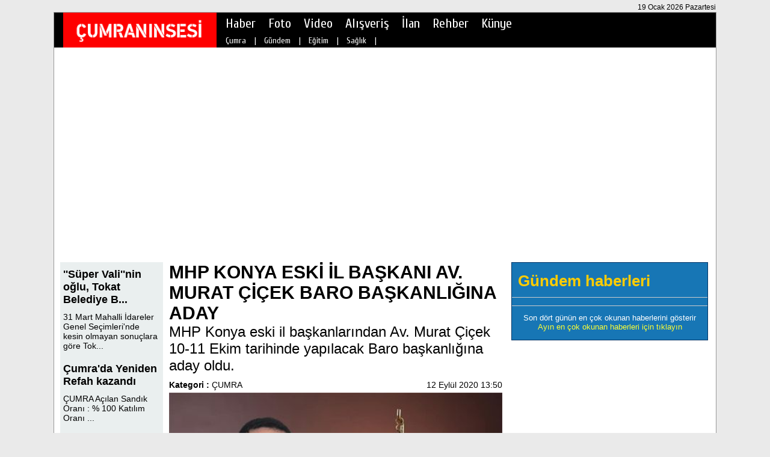

--- FILE ---
content_type: text/html; charset=UTF-8
request_url: https://www.cumraninsesi.com/cumra-mhp_konya_eski_il_baskani_av__murat_cicek__baro_baskanligina_aday-h10384.html
body_size: 5791
content:
<!DOCTYPE HTML>
<html lang="tr" xmlns="http://www.w3.org/1999/xhtml" xmlns:og="http://ogp.me/ns#" xmlns:fb="https://www.facebook.com/2008/fbml">
<head>
<meta http-equiv="Content-Type" content="text/html; charset=utf-8" />
<meta http-equiv="content-language" content="tr" />
<link href="stil.css" rel="stylesheet" type="text/css" />
<link href="lightbox.css" rel="stylesheet" type="text/css" />
<title>MHP KONYA ESKİ İL BAŞKANI AV.  MURAT ÇİÇEK  BARO BAŞKANLIĞINA ADAY | Çumranın Sesi - Çumra Haberleri</title>
<meta name="description" content="MHP Konya eski il başkanlarından Av. Murat Çiçek 10-11 Ekim tarihinde yapılacak Baro başkanlığına aday oldu.Milliyetçi Hareket Partisi Konya eski il başkanlarından Av. Murat Çiçek 10-11 Ekim tarihinde..." />
<meta name="keywords" content="" />
<meta name="generator" content="Abdurrahman Karagöz" />
<meta http-equiv="Pragma" content="no-cache" />
<meta http-equiv="Expires" content="-1" />
<meta http-equiv="Cache-Control" content="no-cache" />
<meta name="robots" content="index, follow" />
<link rel="alternate" type="application/rss+xml" title="RSS servisi" href="rss.php" />
<link rel="shortcut icon" href="favicon.ico" />
<link href="https://www.cumraninsesi.com/cumra-mhp_konya_eski_il_baskani_av__murat_cicek__baro_baskanligina_aday-h10384.html" rel="canonical" />

	<link rel="image_src" href="https://www.cumraninsesi.com/images/icerik/dc47e613b9adf940467.jpg" />
    <meta property="og:site_name" content="https://www.cumraninsesi.com" />
    <meta property="og:url" content="https://www.cumraninsesi.com/cumra-mhp_konya_eski_il_baskani_av__murat_cicek__baro_baskanligina_aday-h10384.html" />
	<meta property="og:title" content="MHP KONYA ESKİ İL BAŞKANI AV.  MURAT ÇİÇEK  BARO BAŞKANLIĞINA ADAY" />
    <meta property="og:description" content="MHP Konya eski il başkanlarından Av. Murat Çiçek 10-11 Ekim tarihinde yapılacak Baro başkanlığına aday oldu.Milliyetçi Hareket Partisi Konya eski il başkanlarından Av. Murat Çiçek 10-11 Ekim tarihinde..." />
    <meta property="og:image" content="https://www.cumraninsesi.com/images/icerik/dc47e613b9adf940467.jpg" />
    <meta property="og:type" content="article" />
	<meta name="twitter:card" content="summary">
	<meta name="twitter:site" content="@cumraninsesicom">
	<meta name="twitter:url" content="https://www.cumraninsesi.com/cumra-mhp_konya_eski_il_baskani_av__murat_cicek__baro_baskanligina_aday-h10384.html">
	<meta name="twitter:title" content="MHP KONYA ESKİ İL BAŞKANI AV.  MURAT ÇİÇEK  BARO BAŞKANLIĞINA ADAY" />
	<meta name="twitter:description" content="MHP Konya eski il başkanlarından Av. Murat Çiçek 10-11 Ekim tarihinde yapılacak Baro başkanlığına aday oldu.Milliyetçi Hareket Partisi Konya eski il başkanlarından Av. Murat Çiçek 10-11 Ekim tarihinde..." />
	<meta name="twitter:card" content="summary_large_image" />
	<meta name="twitter:image" content="https://www.cumraninsesi.com/images/icerik/dc47e613b9adf940467.jpg" />
	<meta itemprop="thumbnailUrl" content="https://www.cumraninsesi.com/images/icerik/dc47e613b9adf940467.jpg" />
	<meta itemprop="articleSection" content="ÇUMRA" />
	<meta itemprop="image" content="https://www.cumraninsesi.com/images/icerik/dc47e613b9adf940467.jpg" />
    <meta property="fb:admins" content="100002371840089" />
 <script type="text/javascript">

  var _gaq = _gaq || [];
  _gaq.push(['_setAccount', 'UA-28261061-1']);
  _gaq.push(['_trackPageview']);

  (function() {
    var ga = document.createElement('script'); ga.type = 'text/javascript'; ga.async = true;
    ga.src = ('https:' == document.location.protocol ? 'https://ssl' : 'http://www') + '.google-analytics.com/ga.js';
    var s = document.getElementsByTagName('script')[0]; s.parentNode.insertBefore(ga, s);
  })();

</script>

<script type="text/javascript">
(function (d, w, c) {
    (w[c] = w[c] || []).push(function() {
        try {
            w.yaCounter15012637 = new Ya.Metrika({id:15012637, enableAll: true, webvisor:true});
        } catch(e) {}
    });
    
    var n = d.getElementsByTagName("script")[0],
        s = d.createElement("script"),
        f = function () { n.parentNode.insertBefore(s, n); };
    s.type = "text/javascript";
    s.async = true;
    s.src = (d.location.protocol == "https:" ? "https:" : "http:") + "//mc.yandex.ru/metrika/watch.js";

    if (w.opera == "[object Opera]") {
        d.addEventListener("DOMContentLoaded", f);
    } else { f(); }
})(document, window, "yandex_metrika_callbacks");
</script>

<script data-ad-client="ca-pub-1482556058533065" async src="https://pagead2.googlesyndication.com/pagead/js/adsbygoogle.js"></script>




<script type="text/javascript" src="js/jquery.min.js"></script>
<script type="text/javascript" src="js/jquery.lazyload.min.js"></script>
<script type="text/javascript" src="js/jquery.akmodal.js"></script>
<script type="text/javascript" src="js/fonksiyon.js"></script>
<script type="text/javascript" src="js/lightbox.min.js"></script>
</head>
<body onLoad="onload();">
<div id="container">
				<h1 class="h1_h2">Çumranın Sesi</h1>
		<h2 class="h1_h2">Çumranın Sesi</h2>
        <div class="ust_tarih">19 Ocak 2026 Pazartesi</div>
        <div id="header"><div id="haber_detay_ust">
    <div id="ust_logo_alan">
        <div id="ust_logo">
        	<a href="index.html" title="Çumranın Sesi | Çumra Haberleri"><img src="images/resim/ust_logo.png" width="252" height="75" border="0" alt="Çumranın Sesi | Çumra Haberleri" /></a>
        </div>
    </div>
    <div id="nav"><div class="ust_menu_ic">
    <ul>
    	        <li><a href="haberler.html" target="_self" class="umh" id="u103" onmouseover="ac(103);">Haber</a></li>
                <li><a href="foto_galeri.html" target="_self" class="umh" id="u104" onmouseover="ac(104);">Foto</a></li>
                <li><a href="video_galeri.html" target="_self" class="umh" id="u137" onmouseover="ac(137);">Video</a></li>
                <li><a href="alisveris.html" target="_self" class="umh" id="u107" onmouseover="ac(107);">Alışveriş</a></li>
                <li><a href="ilanlar.html" target="_self" class="umh" id="u132" onmouseover="ac(132);">İlan</a></li>
                <li><a href="firma_rehberi.html" target="_blank" class="umh" id="u158" onmouseover="ac(158);">Rehber</a></li>
                <li><a href="sbt-Kunye-s35.html" target="_self" class="umh" id="u154" onmouseover="ac(154);">Künye</a></li>
            </ul>
</div></div>
    <div id="ust_menu_ust_alt"><div class="ust_menu_ic_a">
        <ul id="i103" class="uma">
    	        <li><a href='haberler-13-CUMRA_haberleri.html' target="_self" class="umhs">Çumra</a></li>&nbsp;|&nbsp;
                <li><a href='haberler-7-Gundem_haberleri.html' target="_self" class="umhs">Gündem</a></li>&nbsp;|&nbsp;
                <li><a href='haberler-10-Egitim_haberleri.html' target="_self" class="umhs">Eğitim</a></li>&nbsp;|&nbsp;
                <li><a href='haberler-16-Saglik_haberleri.html' target="_self" class="umhs">Sağlık</a></li>&nbsp;|&nbsp;
            </ul>
        <ul id="i104" class="uma">
    	        <li><a href='foto_galeri.html' target="_self" class="umhs">Foto Galeri</a></li>&nbsp;|&nbsp;
            </ul>
        <ul id="i137" class="uma">
    	        <li><a href='video_galeri.html' target="_self" class="umhs">Video Galeri</a></li>&nbsp;|&nbsp;
            </ul>
        <ul id="i107" class="uma">
    	        <li><a href='alisveris-225-1.html' target="_self" class="umhs">Emlak İlanları</a></li>&nbsp;|&nbsp;
                <li><a href='alisveris-226-1.html' target="_self" class="umhs">Araç İlanları</a></li>&nbsp;|&nbsp;
            </ul>
        <ul id="i132" class="uma">
    	        <li><a href='ilanlar-228-1.html' target="_self" class="umhs">İş İlanları</a></li>&nbsp;|&nbsp;
                <li><a href='ilanlar-229-1.html' target="_self" class="umhs">İhaleler</a></li>&nbsp;|&nbsp;
                <li><a href='ilanlar-230-1.html' target="_self" class="umhs">Duyurular</a></li>&nbsp;|&nbsp;
            </ul>
        <ul id="i154" class="uma">
    	        <li><a href='sbt-Kunye-s35.html' target="_self" class="umhs">Künye</a></li>&nbsp;|&nbsp;
            </ul>
    </div></div>
</div></div>
        <div id="content">
            <div id="sol"><div class="ana_ust">
	<div id="sol1" class="sol"><div class="haber_detay_sol_ic">
    <div class="haber_detay_sol_reklam1"></div>
    <div class="clear"></div>
    <div id="haber_detay_alan">
        <div id="haber_detay_sol">
            <div class="haber_detay_sol_alan_bg">
                <div class="haber_detay_sol_kenar_reklam">
				
                	 
                
                </div>
                <div id="haber_detay_sol_haberler">
                                 <div class="haber_detay_sol_haber_baslik"><a href="gundem-super_valinin_oglu_tokat_belediye_baskani_secildi-h12448.html" title="''Süper Vali''nin oğlu, Tokat Belediye Başkanı seçildi" class="haber_detay_sol_haber_baslik">''Süper Vali''nin oğlu, Tokat Belediye B...</a></div>
                    <div class="haber_detay_sol_haber_detay"><a href="gundem-super_valinin_oglu_tokat_belediye_baskani_secildi-h12448.html" title="''Süper Vali''nin oğlu, Tokat Belediye Başkanı seçildi" class="haber_detay_sol_haber_detay">31 Mart Mahalli İdareler Genel Se&ccedil;imleri&#39;nde kesin olmayan sonu&ccedil;lara g&ouml;re Tok...</a></div>
                                <div class="haber_detay_sol_haber_baslik"><a href="cumra-cumrada_yeniden_refah_kazandi-h12447.html" title="Çumra'da Yeniden Refah kazandı" class="haber_detay_sol_haber_baslik">Çumra'da Yeniden Refah kazandı</a></div>
                    <div class="haber_detay_sol_haber_detay"><a href="cumra-cumrada_yeniden_refah_kazandi-h12447.html" title="Çumra'da Yeniden Refah kazandı" class="haber_detay_sol_haber_detay">&Ccedil;UMRA


	
		
			A&ccedil;ılan Sandık Oranı
			:
			% 100
		
		
			Katılım Oranı
		...</a></div>
                                <div class="haber_detay_sol_haber_baslik"><a href="cumra-cumradan_dem_partiye_116_oy_cikti-h12446.html" title="Çumra'dan DEM partiye 116 oy çıktı" class="haber_detay_sol_haber_baslik">Çumra'dan DEM partiye 116 oy çıktı</a></div>
                    <div class="haber_detay_sol_haber_detay"><a href="cumra-cumradan_dem_partiye_116_oy_cikti-h12446.html" title="Çumra'dan DEM partiye 116 oy çıktı" class="haber_detay_sol_haber_detay">31 Mart 2024 yerel se&ccedil;imi sonu&ccedil;ları doğrultusunda &Ccedil;umra&#39;dan DEM partiye 116...</a></div>
                                <div class="haber_detay_sol_haber_baslik"><a href="cumra-cumra_nobetci_eczane_-h12445.html" title="Çumra nöbetçi eczane " class="haber_detay_sol_haber_baslik">Çumra nöbetçi eczane </a></div>
                    <div class="haber_detay_sol_haber_detay"><a href="cumra-cumra_nobetci_eczane_-h12445.html" title="Çumra nöbetçi eczane " class="haber_detay_sol_haber_detay">Eczane adı :&nbsp; Eren Eczanesi

Bakkalbaşı Mahallesi, 73400.Sokak No:11/A &Ccedil;umra / Konya
...</a></div>
                                <div class="haber_detay_sol_haber_baslik"><a href="gundem-istanbulda_yangin__27_olu-h12444.html" title="İstanbul'da yangın : 27 ölü" class="haber_detay_sol_haber_baslik">İstanbul'da yangın : 27 ölü</a></div>
                    <div class="haber_detay_sol_haber_detay"><a href="gundem-istanbulda_yangin__27_olu-h12444.html" title="İstanbul'da yangın : 27 ölü" class="haber_detay_sol_haber_detay">Beşiktaş&#39;ta 16 katlı bir binanın en alt katındaki işletmede &ccedil;ıkan yangında, 27 kişi hayat...</a></div>
                                <div class="haber_detay_sol_haber_baslik"><a href="cumra-mhp_cumhur_ittifaki_cumra_belediye_baskan_adayimiz_fatih_demirci_secim_calismalarina_araliksiz_devam_ediyor-h12443.html" title="MHP (Cumhur ittifakı) Çumra belediye başkan adayımız Fatih DEMİRCİ seçim çalışmalarına aralıksız devam ediyor" class="haber_detay_sol_haber_baslik">MHP (Cumhur ittifakı) Çumra belediye baş...</a></div>
                    <div class="haber_detay_sol_haber_detay"><a href="cumra-mhp_cumhur_ittifaki_cumra_belediye_baskan_adayimiz_fatih_demirci_secim_calismalarina_araliksiz_devam_ediyor-h12443.html" title="MHP (Cumhur ittifakı) Çumra belediye başkan adayımız Fatih DEMİRCİ seçim çalışmalarına aralıksız devam ediyor" class="haber_detay_sol_haber_detay">Yerel se&ccedil;imlere sayılı g&uuml;nler kala MHP (Cumhur ittifakı) &Ccedil;umra belediye başkan ad...</a></div>
                            </div>
            </div>
        </div>
        <div class="scrollalan">
            <div class="sckapat">x</div>
                            <a href="gundem-super_valinin_oglu_tokat_belediye_baskani_secildi-h12448.html" title="''Süper Vali''nin oğlu, Tokat Belediye Başkanı seçildi">
                    <div class="haberler_orta_haber_alan">
                        <div class="hohar"><img src="images/icerik/618e2c078e1837cb5e0.jpg" width="270" height="140" border="0" alt="''Süper Vali''nin oğlu, Tokat Belediye Başkanı seçildi" class="shres" /></div>
                        <div class="hohab shbslk">''Süper Vali''nin oğlu, Tokat Belediye Başkanı seçildi</div>
                    </div>
                </a>
            
        </div>
        <div id="haber_detay_sag">
            <div class="haber_detay_sag_ic">
                <div class="haber_detay_baslik">MHP KONYA ESKİ İL BAŞKANI AV.  MURAT ÇİÇEK  BARO BAŞKANLIĞINA ADAY</div>
                <div class="haber_detay_spot">MHP Konya eski il başkanlarından Av. Murat Çiçek 10-11 Ekim tarihinde yapılacak Baro başkanlığına aday oldu.</div>
                <div class="haber_detay_spot_alt">
                    <div class="bir">
                    <b>Kategori : </b><a href="haberler-13-cumra.html" title"ÇUMRA">ÇUMRA</a>                    </div>
                    <div class="iki">
                    12 Eylül 2020  13:50                    </div>
                    <div>&nbsp;</div>
                </div>
                <div class="clear"></div>
                                <img src="images/icerik/dc47e613b9adf940467.jpg" alt="MHP KONYA ESKİ İL BAŞKANI AV.  MURAT ÇİÇEK  BARO BAŞKANLIĞINA ADAY" width="554" height="" border="0" />
                                <div class="haber_detay_detay">
                    <div class="haber_detay_icerik_reklam"></div>
                <div class="haber_d_ust">MHP Konya eski il başkanlarından Av. Murat Çiçek 10-11 Ekim tarihinde yapılacak Baro başkanlığına aday oldu.<hr />Milliyetçi Hareket Partisi Konya eski il başkanlarından Av. Murat Çiçek 10-11 Ekim tarihinde yapılacak olan Baro başkanlığına aday olduğunu açıkladı.<br /> 
<p>Baromuzun değerli üyeleri ve kamuoyuna 10-11 Ekim tarihinde yapılacak Konya Baro Başkanlığı seçiminde İlke Grubunun Konya Baro Başkanı Adayı olduğumu saygılarımla bildiriyorum.</p> 
<p>Konya Baro Başkanlığı seçimlerinin milletimize ve üyelerimize hayırlı olmasını diliyorum.</p> 
<p>Avukatın, baroların ve Barolar Birliğinin varlık nedeni, elbette hak, savunma, adalet ve insanın korunmasıdır. Bu varlık nedeninden hareketle, Türk Hukuku&#39;nun her yönü ile gelişmesi, hukukun evrensel ilke ve esaslarını esas alıp, gerek kuralın koyulmasında ve gerekse uygulanmasında en isabetli olana, dürüstlüğe ve eşitliğe ulaşmaya çalışmak gerekir. Bu hedefler, avukatın ve meslek kuruluşları olarak baroların durması gereken yerlerdir</p> 
<p>Avukat, yargının kurucu unsurlarından oluşan savunmayı serbestçe temsil eder.<br />Baro; Avukatlık mesleğini geliştirmek, meslek mensuplarının birbirleri ve iş sahipleri ile olan ilişkilerinde dürüstlüğü ve güveni sağlamak, meslek düzenini, ahlakını, saygınlığını ve hukukun üstünlüğünü, insan haklarını korumak ve savunmak, avukatların ortak ihtiyaçlarını karşılamak amacıyla tüm çalışmaları yürüten, tüzel kişiliği bulunan, çalışmalarını demokratik ilkeleri ile sürdüren kamu kurumu niteliğini haiz meslek kuruluşudur.</p> 
<p>Baro, bu kuruluş amaçları dışında faaliyette bulunamaz. Barolar Birliği ise; bütün baroların katılımı ile oluşan, tüzel kişiliğe sahip kamu kurum niteliğindeki meslek kuruluşu olarak, kendisine kanunla tanınan yetkileri kullanır. Bu yetkilerin neler olduğu, Avukatlık Kanunu&#39;nun 110. maddesinde sıralanmıştır.</p> 
<p>Meslektaşlarımızın ve Konya barosunun sorunlarını biliyoruz;</p> 
<p>Özellikle mesleğe yeni başlamış genç meslektaşlarımız ciddi sorunlarla karşılaşmaktadır.</p> 
<p>Bunun için Avukatlık mesleğinin kalitesinin artırılması ile ilgili çalışmalar yapılmalı,</p> 
<p>Staj eğitiminin ve öncesinde de özellikle lisans aşamasında hukuk öğreniminin iyileştirilmesi yoluna gidilmelidir.</p> 
<p>Baroların ve Barolar Birliğinin bir meslek kuruluşu olarak bağımsızlığı mutlaka korunmalı,</p> 
<p>avukatların yargının ayrılmaz bir parçası olduğu, yargı mensubu olduğu, hakim ve savcıların sahip olduğu teminatlarla donatılması gerektiği göz ardı edilmemelidir.</p> 
<p>Özellikle genç meslektaşlarımızın maddi ve manevi haklarının iyileştirilmesinin zorunlu olduğu, ofis açma, iş, sağlık ve meslek güvencelerini koruyup geliştiren, sosyal hakları iyileştirilmelidir.</p> 
<p>Konya barosu seçimlerine İlke Grubunun adayı olarak katılıyoruz</p> 
<p>Önyargısız, iyi niyetle, içtenlikle ve samimiyetle Konya barosunun başarılı olmasını istiyoruz bu sebeple adayız</p> 
<p>Sürekli ertelenen, ertelendikçe büyüyen, büyüdükçe içinden çıkılmaz hal alan derin ve köklü sorunları çözmek için adayız.</p> 
<p>Baro çalışmalarını ihmalkârlığın, vizyonsuzluğun, hedefsizliğin kurbanı etmeyiz. En ileriye taşımak için adayız Meslektaşlarımızın sorunlarını biliyoruz. Sorunlara çare olmak için adayız.</p> 
<p>Bu vesile ile Konya barosu seçimlerinin hayırlı vesile olmasını diliyorum.</p> 
<p>İlke Grubu<br />Konya Barosu Başkan Adayı<br />Av Murat Çiçek</p><br /></p></div>
                    <div></div>
                </div>
            
            <div>
        </div>
        <div></div>
        <div class="clear"></div>
        <div class="haber_detay_detay_alt">
             <b>Okunma : </b>5683        </div>
        <div class="haber_detay_detay_alt_sag">
        	<iframe src="//www.facebook.com/plugins/like.php?href=https://www.cumraninsesi.com/cumra-mhp_konya_eski_il_baskani_av__murat_cicek__baro_baskanligina_aday-h10384.html&amp;width=155&amp;layout=button_count&amp;action=like&amp;show_faces=true&amp;share=true&amp;height=30" scrolling="no" frameborder="0" class="haber_detay_alt_begen_paylas" allowTransparency="true"></iframe>
            
            <a href="https://twitter.com/share" class="twitter-share-button" data-via="cumraninsesi.com">Tweet</a>
<script>!function(d,s,id){var js,fjs=d.getElementsByTagName(s)[0],p=/^http:/.test(d.location)?'http':'https';if(!d.getElementById(id)){js=d.createElement(s);js.id=id;js.src=p+'://platform.twitter.com/widgets.js';fjs.parentNode.insertBefore(js,fjs);}}(document, 'script', 'twitter-wjs');</script>

        </div>
        <div></div>
                 <div class="fb-comments" data-href="https://www.cumraninsesi.com/cumra-mhp_konya_eski_il_baskani_av__murat_cicek__baro_baskanligina_aday-h10384.html" data-numposts="20" data-width="554" data-colorscheme="light" style="margin-top:20px;"></div>
         <div></div>

<div class="becohlar">
    <div class="becohlar_baslik">Bugünün en çok okunan haberleri</div>
    <div>
            </div>
</div>

        </div>
    </div>
    </div>
    <div class="haber_detay_icerik_alt_reklam"></div>
</div>
<script type="text/javascript" src="js/fca.js"></script></div>
    <div id="sag1" class="sol"><div class="haber_detay_sag_sutun">
    
	<div class="clear"></div>
    
	<div class="clear"></div>
	<div id="sag2_en_cok_okunanlar" class="sag2_en_cok_okunanlar_bg">
	<div class="en_cok_okunanlar_baslik">Gündem haberleri</div>
	<div class="duz_cizgi" style="width:auto;"></div>
     
    <div class="duz_cizgi" style="width:auto;"></div>
    <div class="sag_son_dort">Son dört günün en çok okunan haberlerini gösterir</div> 
    <a><div class="sag_ay_eco">Ayın en çok okunan haberleri için tıklayın</div></a>
    <div>&nbsp;</div>
</div></div></div>
</div>
<div class="clear"></div>
<div id="ana_alt_aecoh">
	<div id="aecoh_alan_baslik">
    	<div class="duz_cizgi" style="float:left; width:60px;"></div>Bu ayın en çok okunan haberleri<div class="duz_cizgi" style="float:right; width:60px;"></div>
    </div>
    <div id="aecohlar">
		    </div>
</div><div class="clear"></div></div>
        </div>
    	<div id="footer"><div class="en_alt_bg">
	<div class="ea_a">
								<div class="alt_k_iddd">
            	<div class="alt_k_i"><a href="haberler-13-CUMRA_haberleri.html" target="_self" class="alt_k_i">Çumra</a></div>&nbsp;&nbsp;|&nbsp;&nbsp;</div>
						<div class="alt_k_iddd">
            	<div class="alt_k_i"><a href="haberler-7-Gundem_haberleri.html" target="_self" class="alt_k_i">Gündem</a></div>&nbsp;&nbsp;|&nbsp;&nbsp;</div>
						<div class="alt_k_iddd">
            	<div class="alt_k_i"><a href="haberler-10-Egitim_haberleri.html" target="_self" class="alt_k_i">Eğitim</a></div>&nbsp;&nbsp;|&nbsp;&nbsp;</div>
						<div class="alt_k_iddd">
            	<div class="alt_k_i"><a href="haberler-16-Saglik_haberleri.html" target="_self" class="alt_k_i">Sağlık</a></div>&nbsp;&nbsp;|&nbsp;&nbsp;</div>
				
								<div class="alt_k_iddd">
            	<div class="alt_k_i"><a href="foto_galeri.html" target="_self" class="alt_k_i">Foto Galeri</a></div>&nbsp;&nbsp;|&nbsp;&nbsp;</div>
				
								<div class="alt_k_iddd">
            	<div class="alt_k_i"><a href="video_galeri.html" target="_self" class="alt_k_i">Video Galeri</a></div>&nbsp;&nbsp;|&nbsp;&nbsp;</div>
				
						
								<div class="alt_k_iddd">
            	<div class="alt_k_i"><a href="alisveris-225-1.html" target="_self" class="alt_k_i">Emlak İlanları</a></div>&nbsp;&nbsp;|&nbsp;&nbsp;</div>
						<div class="alt_k_iddd">
            	<div class="alt_k_i"><a href="alisveris-226-1.html" target="_self" class="alt_k_i">Araç İlanları</a></div>&nbsp;&nbsp;|&nbsp;&nbsp;</div>
				
								<div class="alt_k_iddd">
            	<div class="alt_k_i"><a href="ilanlar-228-1.html" target="_self" class="alt_k_i">İş İlanları</a></div>&nbsp;&nbsp;|&nbsp;&nbsp;</div>
						<div class="alt_k_iddd">
            	<div class="alt_k_i"><a href="ilanlar-229-1.html" target="_self" class="alt_k_i">İhaleler</a></div>&nbsp;&nbsp;|&nbsp;&nbsp;</div>
						<div class="alt_k_iddd">
            	<div class="alt_k_i"><a href="ilanlar-230-1.html" target="_self" class="alt_k_i">Duyurular</a></div>&nbsp;&nbsp;|&nbsp;&nbsp;</div>
				
						
								<div class="alt_k_iddd">
            	<div class="alt_k_i"><a href="sbt-Kunye-s35.html" target="_self" class="alt_k_i">Künye</a></div>&nbsp;&nbsp;|&nbsp;&nbsp;</div>
				
			</div>
    <div class="alt_ara_a">&nbsp;</div>
	<div class="ea_a2">
    <div class="site_alt_logo"><a href="index.html" title="Çumranın Sesi | Çumra Haberleri"><img src="images/resim/cumraninsesi_logo.png" width="252" height="58" border="0" alt="Çumranın Sesi | Çumra Haberleri" /></a></div>
        <div class="copyright_alan_alt"><p>T&uuml;m hakları saklıdır.&nbsp;Yayınlanan k&ouml;şe yazıları ve yorumlardan yazanları sorumludur.</p>

<p>&copy; cumraninsesi.com 2012-2020</p>
</div>
	</div>
</div></div>   
</div>
</body>
</html>


--- FILE ---
content_type: text/html; charset=utf-8
request_url: https://www.google.com/recaptcha/api2/aframe
body_size: 264
content:
<!DOCTYPE HTML><html><head><meta http-equiv="content-type" content="text/html; charset=UTF-8"></head><body><script nonce="dcUpunc3f7mSYJAjax7jiA">/** Anti-fraud and anti-abuse applications only. See google.com/recaptcha */ try{var clients={'sodar':'https://pagead2.googlesyndication.com/pagead/sodar?'};window.addEventListener("message",function(a){try{if(a.source===window.parent){var b=JSON.parse(a.data);var c=clients[b['id']];if(c){var d=document.createElement('img');d.src=c+b['params']+'&rc='+(localStorage.getItem("rc::a")?sessionStorage.getItem("rc::b"):"");window.document.body.appendChild(d);sessionStorage.setItem("rc::e",parseInt(sessionStorage.getItem("rc::e")||0)+1);localStorage.setItem("rc::h",'1768816785575');}}}catch(b){}});window.parent.postMessage("_grecaptcha_ready", "*");}catch(b){}</script></body></html>